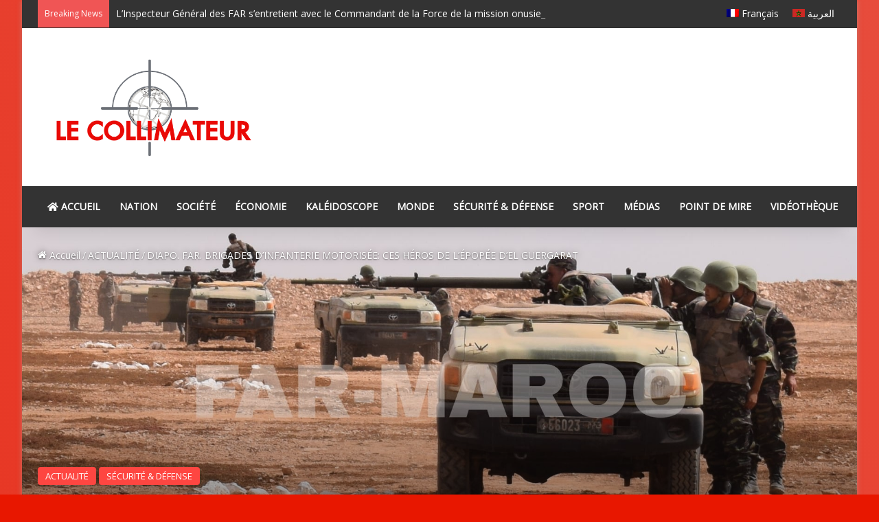

--- FILE ---
content_type: text/html; charset=utf-8
request_url: https://www.google.com/recaptcha/api2/aframe
body_size: 269
content:
<!DOCTYPE HTML><html><head><meta http-equiv="content-type" content="text/html; charset=UTF-8"></head><body><script nonce="llWh4_dH4pbF7myQX5qeKQ">/** Anti-fraud and anti-abuse applications only. See google.com/recaptcha */ try{var clients={'sodar':'https://pagead2.googlesyndication.com/pagead/sodar?'};window.addEventListener("message",function(a){try{if(a.source===window.parent){var b=JSON.parse(a.data);var c=clients[b['id']];if(c){var d=document.createElement('img');d.src=c+b['params']+'&rc='+(localStorage.getItem("rc::a")?sessionStorage.getItem("rc::b"):"");window.document.body.appendChild(d);sessionStorage.setItem("rc::e",parseInt(sessionStorage.getItem("rc::e")||0)+1);localStorage.setItem("rc::h",'1768502635810');}}}catch(b){}});window.parent.postMessage("_grecaptcha_ready", "*");}catch(b){}</script></body></html>

--- FILE ---
content_type: application/javascript
request_url: https://lecollimateur.ma/pwa-register-sw.js?ver=1.7.83
body_size: 17670
content:
                                 var swsource = "https://lecollimateur.ma/pwa-sw.js";                                          
                                                                  
              function PWAforwpreadCookie(name) {
                  var nameEQ = name + "=";
                  var ca = document.cookie.split(";");
                  for(var i=0;i < ca.length;i++) {
                      var c = ca[i];
                      while (c.charAt(0)==" ") c = c.substring(1,c.length);
                      if (c.indexOf(nameEQ) == 0) return c.substring(nameEQ.length,c.length);
                  }
                  return null;
              }
			         if("serviceWorker" in navigator) {
                                     window.addEventListener('load', function() {			         		
			                navigator.serviceWorker.register(swsource, {scope: 'https://lecollimateur.ma/'}).then(function(reg){                                                                                        
			                    console.log('Congratulations!!Service Worker Registered ServiceWorker scope: ', reg.scope);
                                                                                                                    
			                }).catch(function(err) {
			                    console.log('ServiceWorker registration failed: ', err);
			                });	
                                                                                                                                                                                                                                                                              
			                var deferredPrompt;                           
                      window.addEventListener('beforeinstallprompt', (e) => {
							  e.preventDefault();
							  deferredPrompt = e;
                                                          
                    if(deferredPrompt != null || deferredPrompt != undefined){
                        
                        var a2hsviashortcode = document.getElementsByClassName("pwaforwp-sticky-banner");
                        var isMobile = /iPhone|iPad|iPod|Android/i.test(navigator.userAgent); 
                        if(a2hsviashortcode !== null && checkbarClosedOrNot() && (typeof pwa_cta_assets !== 'undefined') && (pwa_cta_assets.a2h_sticky_on_desktop_cta==1 || isMobile)){
                            for (var i = 0; i < a2hsviashortcode.length; i++) {
                              a2hsviashortcode[i].style.display="flex"; 
                          }
                        }

                        var lastScrollTop = 0;                                        
                              window.addEventListener("scroll", (evt) => {
                                var st = document.documentElement.scrollTop;
                                var closedTime = PWAforwpreadCookie("pwaforwp_prompt_close");
                                    if(closedTime){
                                      var today = new Date();
                                      var closedTime = new Date(closedTime);
                                      var diffMs = (today-closedTime);
                                      var diffMins = Math.round(((diffMs % 86400000) % 3600000) / 60000); /* minutes */
                                      if(diffMins<4){
                                        return false;
                                      }
                                    }
                                    if (st > lastScrollTop){
                                       if(deferredPrompt !=null){
                                        /* The variable $banner_on_desktop has contain static javascript code */ 
                                       var a2hsdesk = document.getElementById("pwaforwp-add-to-home-click");
                                    var isMobile = /iPhone|iPad|iPod/i.test(navigator.userAgent);
                                    if(a2hsdesk !== null && checkbarClosedOrNot() && !isMobile){
                                        a2hsdesk.style.display = "block";
                                    }                                                                 
                                       }                                              
                                    } else {
                                    var bhidescroll = document.getElementById("pwaforwp-add-to-home-click");
                                    if(bhidescroll !== null){
                                    bhidescroll.style.display = "none";
                                    }                                              
                                    }
                                 lastScrollTop = st;  
                                });var closeclicked = false; var addtohomeCloseBtn = document.getElementById("pwaforwp-prompt-close");
                                if(addtohomeCloseBtn !==null){
                                  addtohomeCloseBtn.addEventListener("click", (e) => {
                                      closeclicked = true;
                                      var bhidescroll = document.getElementById("pwaforwp-add-to-home-click");
                                      if(bhidescroll !== null){
                                        bhidescroll.style.display = "none";
                                        document.cookie = "pwaforwp_prompt_close="+new Date();
                                      }                                         
                                  });
                                }
                              var addtohomeBtn = document.getElementById("pwaforwp-add-to-home-click"); 
                                if(addtohomeBtn !==null){
                                    addtohomeBtn.addEventListener("click", (e) => {
                                      if(closeclicked){return false;}
                                    addToHome();  
                                });
                                }

                     }
                                                                                                                    
							});			    
              function checkbarClosedOrNot(){
                var closedTime = PWAforwpreadCookie("pwaforwp_prompt_close");
                  if(closedTime){
                    var today = new Date();
                    var closedTime = new Date(closedTime);
                    var diffMs = (today-closedTime);
                    var diffMins = Math.round(((diffMs % 86400000) % 3600000) / 60000); /* minutes*/
                    if(diffMs){/*diffMins<4*/
                      return false;
                    }
                  }
                  return true;
              }
              
              /* Safari 3.0+ "[object HTMLElementConstructor]" */
              var isSafari = /constructor/i.test(window.HTMLElement) || (function (p) { return p.toString() === "[object SafariRemoteNotification]"; })(!window['safari'] || (typeof safari !== 'undefined' && safari.pushNotification));
              if( isSafari ){
                var a2hsviashortcode = document.getElementsByClassName("pwaforwp-add-via-class");
                  if(a2hsviashortcode !== null){
                      for (var i = 0; i < a2hsviashortcode.length; i++) {
                        a2hsviashortcode[i].style.display="inline-block"; 
                    }
                  }
                  
                  var a2hsviashortcode = document.getElementsByClassName("pwaforwp-sticky-banner");
                  var isMobile = /iPhone|iPad|iPod|Android/i.test(navigator.userAgent); 
                  if(a2hsviashortcode !== null && checkbarClosedOrNot() && (typeof pwa_cta_assets !== 'undefined') && (pwa_cta_assets.a2h_sticky_on_desktop_cta==1 || isMobile) ){
                      for (var i = 0; i < a2hsviashortcode.length; i++) {
                        a2hsviashortcode[i].style.display="flex"; 
                    }
                  }
              }                                                         
                                                     
                                                                                                                                                               
                                                     var a2hsviashortcode = document.getElementsByClassName("pwaforwp-add-via-class");
                                                        if(a2hsviashortcode !== null){
                                                            for (var i = 0; i < a2hsviashortcode.length; i++) {
                                                              a2hsviashortcode[i].addEventListener("click", addToHome); 
                                                          }
                                                        }
                                         
                                                     window.addEventListener('appinstalled', (evt) => {
							  
                                                          var a2hsviashortcode = document.getElementsByClassName("pwaforwp-add-via-class");
                                                                 if(a2hsviashortcode !== null){
                                                                     for (var i = 0; i < a2hsviashortcode.length; i++) {
                                                                       a2hsviashortcode[i].style.display="none"; 
                                                                   }
                                                                 }
                                                                 
                                                                 var a2hsviashortcode = document.getElementsByClassName("pwaforwp-sticky-banner");
                                                                    if(a2hsviashortcode !== null){
                                                                        for (var i = 0; i < a2hsviashortcode.length; i++) {
                                                                          a2hsviashortcode[i].style.display="none"; 
                                                                      }
                                                                    }
                                                          var addtohomeBtn = document.getElementById("pwaforwp-add-to-home-click");
                                                          if(addtohomeBtn !==null){ 
                                                            addtohomeBtn.style.display="none";
                                                          }                                           
                                                     });  
                                                                                                          
                                                     function addToHome(){
                                                         if(!deferredPrompt){return ;}
                                                         deferredPrompt.prompt();							  
                                                         deferredPrompt.userChoice
                                                           .then((choiceResult) => {
                                                             if (choiceResult.outcome === "accepted") {
                                                                 
                                                               document.getElementById("pwaforwp-add-to-home-click").style.display = "none"; 
                                                       
                                                                var a2hsviashortcode = document.getElementsByClassName("pwaforwp-add-via-class");
                                                                 if(a2hsviashortcode !== null){
                                                                     for (var i = 0; i < a2hsviashortcode.length; i++) {
                                                                       a2hsviashortcode[i].style.display="none"; 
                                                                   }
                                                                 }
                                                                 
                                                                 var a2hsviashortcode = document.getElementsByClassName("pwaforwp-sticky-banner");
                                                                    if(a2hsviashortcode !== null){
                                                                        for (var i = 0; i < a2hsviashortcode.length; i++) {
                                                                          a2hsviashortcode[i].style.display="none"; 
                                                                      }
                                                                    }
                                                                                                                                          
                                                               console.log("User accepted the prompt");

                                                             } else {
                                                               console.log("User dismissed the prompt");
                                                             }
                                                             deferredPrompt = null;
                                                         });
                                                         
                                                        }
                                          var offline_message = '0'

                                          if (offline_message == 1) {
                                            window.addEventListener("offline", pwaforwpOnNetworkChange);
                                          }
                                          function pwaforwpOnNetworkChange(event) {
                                            if (!navigator.onLine) {
                                              var a2hsdesk = document.getElementById("pwaforwp-add-to-home-click");
                                              if(a2hsdesk !== null){
                                                a2hsdesk.style.display = "none";
                                              }
                                              var html = '<style class="pwa-offmsgwrcss">.pwa-offmsgwr{background: #323232;color: #f1f1f1;display: table;position: fixed;box-sizing: border-box;box-shadow: 0 2px 4px 0 #000;bottom: 0;left: 0;width: 100%;font-size: 14px;padding: 0;transition: transform .15s cubic-bezier(.17,.67,.39,.95);transform: translateY(200%);z-index: 1000;will-change: transform;}.pwa-offmsgwr table{margin:0px}.pwa-offmsgwr.active{transform: translateY(0);}.pwa-offmsgwr .tdcl{padding: 15px;}.pwa-offmsgwr .span{display: table-cell;vertical-align: middle;}</style><div class="pwa-offmsgwr active"><table width="100%"><tbody><tr><td class="tdcl"><span>You are currently offline</span></td></tr><tr></tr></tbody></table></div>';
                                              if(document.getElementsByClassName('pwa-offmsgwrcss').length==0){
                                                document.body.innerHTML += html;
                                              }
                                                setTimeout(function(){
                                                  if(document.getElementsByClassName('pwa-offmsgwrcss').length){ document.getElementsByClassName('pwa-offmsgwrcss')[0].remove(); }
                                                  if(document.getElementsByClassName('pwa-offmsgwr').length){ document.getElementsByClassName('pwa-offmsgwr')[0].remove();}
                                                }, 3000);

                                            }else{
                                              if(document.getElementsByClassName('pwa-offmsgwrcss').length){document.getElementsByClassName('pwa-offmsgwrcss')[0].remove(); document.getElementsByClassName('pwa-offmsgwr')[0].remove();}
                                            }
                                          }
                                          if( window.matchMedia('(display-mode: standalone)').matches ){
                                            var appContent = document.getElementsByClassName('pwaforwp-app-contents');
                                            for(var i=0; i<appContent.length; i++){
                                              appContent[i].style.display = 'block';
                                            }
                                          }
                                        });
			                             }	document.addEventListener('DOMContentLoaded', function () {
                if (typeof pnScriptSetting !== 'undefined' && pnScriptSetting.pwaforwp_apk_only !== undefined && pnScriptSetting.pwaforwp_apk_only == 1) {
                    const reffer = document.referrer; 
                    if (reffer && reffer.includes('android-app://')) {
                        sessionStorage.setItem('pwaforwp_mode', 'apk');
                    }
                }
            });